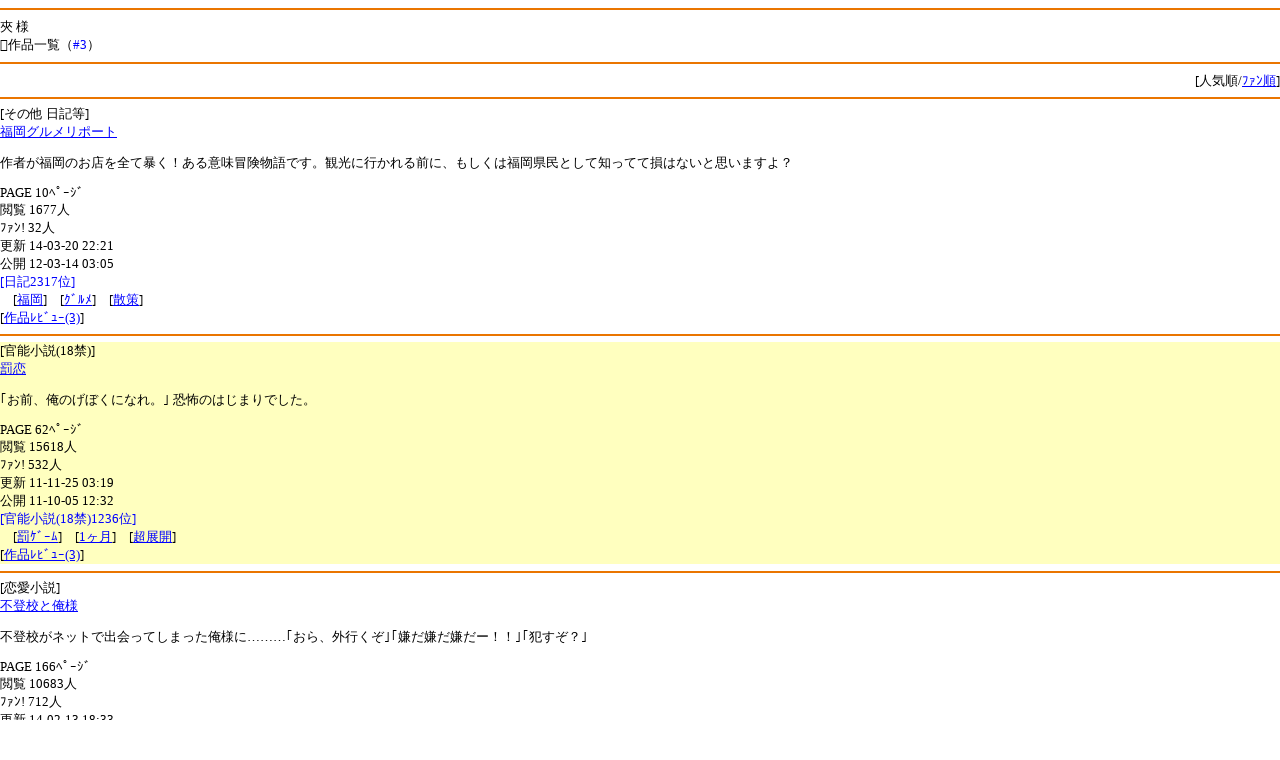

--- FILE ---
content_type: text/html
request_url: http://book.xmbs.jp/r2.php?num=ZjIyQlhZRTdVNjBaNjNPeg%3D%3D&guid=on
body_size: 1955
content:
<html>
<head>
<link rel="stylesheet" href="/default.css" type="text/css" media="screen" />
<script type="text/javascript" src="/iwindow_pc.js"></script>
<script language="javascript" src="http://aph.jp/_emoji/emoji3.js"></script>
<meta http-equiv="Content-type" content="text/html; charset=shift_JIS">
<meta http-equiv="cache-control" content="no-cache">
<link rel="canonical" href="http://book.xmbs.jp/r2.php?num=ZjIyQlhZRTdVNjBaNjNPeg%3D%3D" />
<title>夾様 作品一覧｜ﾓﾊﾞｽﾍﾟBook</title>
</head>
<body bgcolor="#FFFFFF" link="blue" vlink="green" alink="#ff0066" onload="emoji();"><hr color="#EA7500" align="center">
<font size=2>夾 様<br>
作品一覧（<font color=blue>#3</font>）</font><br>
<hr color="#EA7500" align="center"><div align="right"><font size=2>[人気順/<a href="r2.php?num=ZjIyQlhZRTdVNjBaNjNPeg%3D%3D&jun=1&guid=on">ﾌｧﾝ順</a>]</font></div>
<font size=2><hr color="#EA7500" align="center">[その他 日記等]<br>
<a href="http://mbbook.jp/t.php?ID=dazaifu&guid=on">福岡グルメリポート</a><br>
<p>
作者が福岡のお店を全て暴く！ある意味冒険物語です。観光に行かれる前に、もしくは福岡県民として知ってて損はないと思いますよ？
</p>
PAGE 10ﾍﾟｰｼﾞ<br>
閲覧 1677人<br>
ﾌｧﾝ! 32人<br>

更新 14-03-20 22:21<br>
公開 12-03-14 03:05<br>
<font color=blue>[日記2317位]</font><br>
　[<a href="tag_search.php?action=search&guid=on&w=%95%9F%89%AA">福岡</a>]　[<a href="tag_search.php?action=search&guid=on&w=%B8%DE%D9%D2">ｸﾞﾙﾒ</a>]　[<a href="tag_search.php?action=search&guid=on&w=%8EU%8D%F4">散策</a>]<br>[<a href="point_review.php?ID=dazaifu&server=mbbook&time=MTc2NzY2MjU2NA%3D%3D&guid=on"><font color=orange><span class=icon-pencil></span></font>作品ﾚﾋﾞｭｰ(3)</a>]<br><hr color="#EA7500" align="center"><div style="background-color:#FFFFBF">[官能小説(18禁)]<br>
<a href="http://mbbook.jp/t.php?ID=kkch&guid=on">罰恋</a><br>
<p>
｢お前、俺のげぼくになれ。｣  恐怖のはじまりでした。
</p>
PAGE 62ﾍﾟｰｼﾞ<br>
閲覧 15618人<br>
ﾌｧﾝ! 532人<br>

更新 11-11-25 03:19<br>
公開 11-10-05 12:32<br>
<font color=blue>[官能小説(18禁)1236位]</font><br>
　[<a href="tag_search.php?action=search&guid=on&w=%94%B1%B9%DE%B0%D1">罰ｹﾞｰﾑ</a>]　[<a href="tag_search.php?action=search&guid=on&w=1%83%96%8C%8E">1ヶ月</a>]　[<a href="tag_search.php?action=search&guid=on&w=%92%B4%93W%8AJ">超展開</a>]<br>[<a href="point_review.php?ID=kkch&server=mbbook&time=MTc2NzY2MjU2NA%3D%3D&guid=on"><font color=orange><span class=icon-pencil></span></font>作品ﾚﾋﾞｭｰ(3)</a>]<br></div><hr color="#EA7500" align="center">[恋愛小説]<br>
<a href="http://mbbook.jp/t.php?ID=kibtk&guid=on">不登校と俺様</a><br>
<p>
不登校がネットで出会ってしまった俺様に………｢おら、外行くぞ｣｢嫌だ嫌だ嫌だー！！｣｢犯すぞ？｣
</p>
PAGE 166ﾍﾟｰｼﾞ<br>
閲覧 10683人<br>
ﾌｧﾝ! 712人<br>

更新 14-02-13 18:33<br>
公開 11-01-31 03:35<br>
<font color=blue>[総合9426位][ｼﾞｬﾝﾙ4029位]</font><br>
　[<a href="tag_search.php?action=search&guid=on&w=%89%B4%97l">俺様</a>]　[<a href="tag_search.php?action=search&guid=on&w=%82%C6">と</a>]　[<a href="tag_search.php?action=search&guid=on&w=%95s%93o%8DZ">不登校</a>]<br>[<a href="point_review.php?ID=kibtk&server=mbbook&time=MTc2NzY2MjU2NA%3D%3D&guid=on"><font color=orange><span class=icon-pencil></span></font>作品ﾚﾋﾞｭｰ(15)</a>]<br><hr color="#EA7500" align="center"><div style="background-color:#FFFFBF">[恋愛小説]【<font color=red>完結</font>】《短編》<br>
<a href="http://mbbook.jp/t.php?ID=ctb&guid=on">浮気されました。</a><br>
<p>
あなたの幸せを願います…。さようなら。
</p>
PAGE 12ﾍﾟｰｼﾞ<br>
閲覧 31164人<br>
ﾌｧﾝ! 354人<br>

更新 11-01-03 02:49<br>
公開 11-01-03 02:49<br>
<font color=blue>[総合14552位][ｼﾞｬﾝﾙ6339位]</font><br>
　[<a href="tag_search.php?action=search&guid=on&w=%95%82%8BC">浮気</a>]　[<a href="tag_search.php?action=search&guid=on&w=%8E%B8%97%F6">失恋</a>]　[<a href="tag_search.php?action=search&guid=on&w=%92Z%95%D2">短編</a>]<br>[<a href="point_review.php?ID=ctb&server=mbbook&time=MTc2NzY2MjU2NA%3D%3D&guid=on"><font color=orange><span class=icon-pencil></span></font>作品ﾚﾋﾞｭｰ(34)</a>]<br></div><hr color="#EA7500" align="center">[恋愛小説]【<font color=red>完結</font>】《短編》<br>
<a href="http://mbbook.jp/t.php?ID=jituni&guid=on">大好きな人と別れます</a><br>
<p>
大好きです。離れたくないよ。ゆう君…あのね、さよなら。これは貴方のためで私のため。
</p>
PAGE 28ﾍﾟｰｼﾞ<br>
閲覧 16945人<br>
ﾌｧﾝ! 292人<br>

更新 10-12-22 16:12<br>
公開 10-12-22 03:00<br>
<font color=blue>[総合16155位][ｼﾞｬﾝﾙ7122位]</font><br>
　[<a href="tag_search.php?action=search&guid=on&w=%97%F6%88%A4">恋愛</a>]　[<a href="tag_search.php?action=search&guid=on&w=%91%E5%8DD%82%AB">大好き</a>]　[<a href="tag_search.php?action=search&guid=on&w=%95%CA%82%EA%82%E9">別れる</a>]<br>[<a href="point_review.php?ID=jituni&server=mbbook&time=MTc2NzY2MjU2NA%3D%3D&guid=on"><font color=orange><span class=icon-pencil></span></font>作品ﾚﾋﾞｭｰ(41)</a>]<br><hr color="#EA7500" align="center"><a href="./" title="携帯小説モバスペブック">戻る</a>
<hr color="#EA7500" align="center">
<div align="center">
mobile space
</div>

</font><img src="http://book.xmbs.jp/ga.php?utmac=MO-35610969-1&amp;utmn=1268308195&amp;utmr=-&amp;utmp=%2Fr2.php%3Fnum%3DZjIyQlhZRTdVNjBaNjNPeg%253D%253D%26guid%3Don&amp;guid=ON" /></body>
</html>

--- FILE ---
content_type: text/css
request_url: http://book.xmbs.jp/default.css
body_size: 800
content:
/* 
    Document   : default
    Created on : 2010/05/26, 21:19:21
    Description:
        Purpose of the stylesheet follows.
*/

body {
	margin: 0;
	padding: 0;
}
.index td,
.index th {padding: 0.5em;line-height:1.5;}

input, select {
	vertical-align: middle;
	color: #666;
	background: #FFF;
	font-size: 18px;
}
input[type="text"], input[type="password"] {
	border-color: #000;
	background: #DDD;
	width: 95%;
}


input[type="checkbox"], input[type="radio"] {
	background-color: #666;
	margin-right: 5px;
	height: 20px;
	width: 20px;
}
textarea{
	border-color: #000;
	background-color: #DDD;
	font-size: 18px;
	width: 95%;
}

a.button {
	text-align: center;
	display: block;
	padding: 10px 5px;
	color: #000;
	border: outset;
	background-color: rgba(255, 255, 255, 1);
	-webkit-border-radius: 10px;
	color: #990000;
	font-weight: bold;
	text-decoration: none;
}

img {
	max-width: 98%;
}
/*share繝懊ち繝ｳ*/
.share{
	margin: 20px 5px;
}

.taglist a {
    color: #ea7500;
    display: inline-block;
    border: 1px solid;
    padding: 0.2em 10px;
    border-radius: 1em;
    margin-right: 5px;
    margin-bottom: 5px;
	vertical-align: -webkit-baseline-middle;
}


.top_button {
width: 100%;padding: 0 10px;height:auto;max-width:360px;box-sizing: border-box;}


.bookmark {
	-moz-border-radius: 10px;
	-webkit-border-radius: 10px;
	-moz-border-radius:10px;
	border-radius:10px;
	border: 2px solid #f80;
	width: 48%;
	box-sizing: border-box;
	background-color:#fff;
	float: left;
}
.bookmark a{
	transition: 0.8s;
	display: block;
	padding: 10px;
	color: #ff8800;
	text-decoration:none;
    border-radius: 5px;
}
.bookmark a:hover{
	background-color:#ff8800;
	color:#fff;
}
.login {
	-moz-border-radius: 10px;
	-webkit-border-radius: 10px;
	-moz-border-radius:10px;
	border-radius:10px;
	border: 2px solid #090;
	width: 48%;
	box-sizing: border-box;
	background-color:#fff;
	float: right;
}
.login a{
	transition: 0.8s ;
	display: block;
	padding: 10px;
	color: #009900;
	text-decoration:none;
    border-radius: 5px;
}
.login a:hover{
	background-color:#009900;
	color:#fff;
}
.title {
	font-weight:bold;
}



--- FILE ---
content_type: application/javascript
request_url: http://book.xmbs.jp/iwindow_pc.js
body_size: 708
content:
if(typeof window.addEventListener == 'function'){ // addEventListenerが使えるなら
	window.addEventListener('load', iWindow, false);
} else if(typeof window.attachEvent == 'object'){ // attachEventが使えるなら(IE用)
	window.attachEvent('onload', iWindow);
}

if(typeof window.addEventListener == 'function'){ // addEventListenerが使えるなら
	window.addEventListener('load', iWindowt, false);
} else if(typeof window.attachEvent == 'object'){ // attachEventが使えるなら(IE用)
	window.attachEvent('onload', iWindowt);
}

/*
 * テキストエリア拡大表示(iPhone用)
 */
function iWindow() {
	var obj = document.body.getElementsByTagName('textarea');
	var hw = document.getElementById('hide');
	var h = '';
	var w = '';
	var t = '';
	hw.onclick = hide;
	for(var i = 0; i < obj.length; i++) {
		obj[i].onfocus = function (){
			h = this.style.height;
			w = this.style.width;
			this.style.width = '100%';
			if(this.clientHeight < 300) { this.style.height = '300px'; }
			this.style.position = 'relative';
			this.style.zIndex = '100';
			t = this.offsetTop;

			var dh = window.innerHeight|document.body.clientHeight;

			hw.style.height = dh+'px';
			hw.style.display = 'block';
		}
		obj[i].onblur = hide;
	}

	function hide(){
		var st = window.scrollY || document.body.scrollTop  || document.documentElement.scrollTop;
		if(st > t) {
			window.scrollBy(0, t-st);
		}
		hw.style.display = 'none';
		this.style.width = w;
		this.style.height = h;
		this.style.zIndex = '1';
	}
}

function iWindowt() {
	var obj = document.body.getElementsByTagName('input');
	var hw = document.getElementById('hide');
	var h = '';
	var w = '';
	var t = '';
	
	hw.onclick = hide;
	for(var i = 0; i < obj.length; i++) {
		if(obj[i].type == "text"){
/*		var tt = obj[i].maxLength;
		if(tt == ""){ tt = '100%'; }*/
		obj[i].onfocus = function (){
			h = this.style.height;
			w = this.style.width;
			this.style.width = '700';
			this.style.position = 'relative';
			this.style.zIndex = '1';

			t = this.offsetTop;

			var dh = window.innerHeight|document.body.clientHeight;

			hw.style.height = dh+'px';
			hw.style.display = 'white';

		}
		obj[i].onblur = hide;
		}
	}

	function hide(){
		var st = window.scrollY || document.body.scrollTop  || document.documentElement.scrollTop;
		if(st > t) {
			window.scrollBy(0, t-st);
		}
		hw.style.display = 'none';
		this.style.width = w;
		this.style.height = h;
		this.style.zIndex = '1';
	}
}